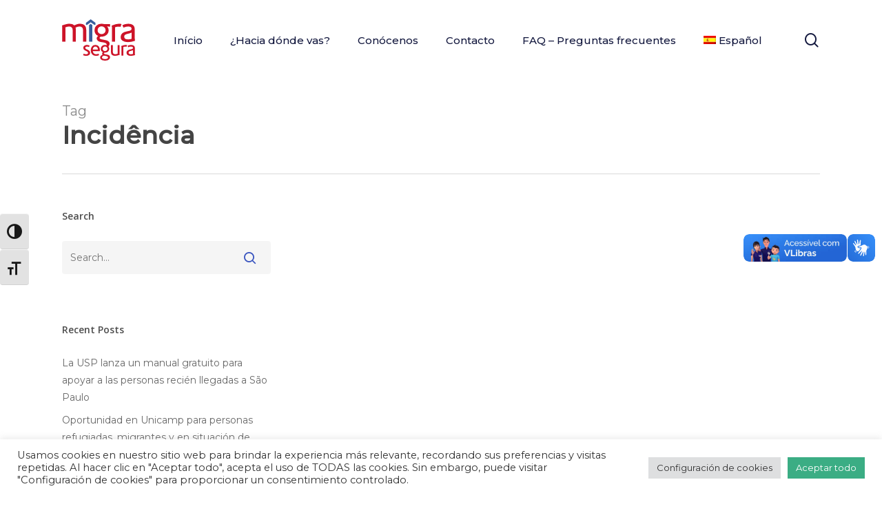

--- FILE ---
content_type: image/svg+xml
request_url: https://migrasegura.org/wp-content/uploads/2024/11/logo_migrasegura_novo.svg
body_size: 2315
content:
<svg id="Camada_1" data-name="Camada 1" xmlns="http://www.w3.org/2000/svg" width="183.445" height="103.794" viewBox="0 0 183.445 103.794">
  <g id="Grupo_2" data-name="Grupo 2" transform="translate(0)">
    <path id="Caminho_12" data-name="Caminho 12" d="M175.9,74.493h7.965V32.5l-3.984-3.013L175.9,32.5Z" transform="translate(-107.788 -18.071)" fill="#385e9d"/>
    <path id="Caminho_13" data-name="Caminho 13" d="M159.348,13.282l8.054-5.6,8.093,5.6c3.787,2.691,3.787,0,3.787,0V8.747L167.4,0,155.58,8.751v4.534s0,2.691,3.772,0Z" transform="translate(-95.336)" fill="#385e9d"/>
    <path id="Caminho_14" data-name="Caminho 14" d="M60.89,74.137V43.957q0-7.255-3.984-11.152t-11.152-3.9c-4.778,0-9.468,1.359-14.78,4.07q-3.984-4.072-12.3-4.07-7.26,0-18.672,4.426A49.744,49.744,0,0,1,.53,39.09V74.137H8.5V40.422q0-.709-.174-2.3a25.743,25.743,0,0,1,9.468-2.3q9.026,0,9.026,9.735V74.137H34.78V44.666a17.754,17.754,0,0,0-.887-6.106q5.843-2.742,10-2.742,9.026,0,9.026,9.824v28.5h7.965Z" transform="translate(0 -17.715)" fill="#cd1328"/>
    <path id="Caminho_15" data-name="Caminho 15" d="M340.55,28.92q-7.522,0-18.23,4.6a44.2,44.2,0,0,1,.709,6.2V74.147h7.965V39.541c0-.41-.031-1.03-.085-1.859a25.544,25.544,0,0,1,8.585-1.506,24.57,24.57,0,0,1,5.135.53l2.389-6.989a26.58,26.58,0,0,0-6.459-.8Z" transform="translate(-197.511 -17.722)" fill="#cd1328"/>
    <path id="Caminho_16" data-name="Caminho 16" d="M385.724,71.837q4.867,3.276,13.274,3.276,7.435,0,17.611-3.276a43,43,0,0,1-.62-5.665v-23.1q0-14.161-16.2-14.161a34.921,34.921,0,0,0-14.958,3.539l2.745,6.2a30.4,30.4,0,0,1,11.682-2.831q8.672,0,8.674,6.017,0,2.834-3.717,4.337a75.546,75.546,0,0,1-8.5,2.037q-6.906,1.417-10.354,3.9-4.867,3.45-4.867,10a10.811,10.811,0,0,0,5.224,9.735Zm6.637-15.578a24.148,24.148,0,0,1,6.815-2.3q7.167-1.6,8.848-2.92v13.9a14.033,14.033,0,0,0,.178,1.77,27.893,27.893,0,0,1-9.2,1.506q-9.648,0-9.646-6.726a5.819,5.819,0,0,1,3.009-5.22Z" transform="translate(-233.163 -17.715)" fill="#cd1328"/>
    <path id="Caminho_17" data-name="Caminho 17" d="M151.228,180.263a65.088,65.088,0,0,0-5.936-2.939q-3.206-1.522-3.2-3.52,0-3.2,4.147-3.2a16.565,16.565,0,0,1,5.568,1.154l1.258-3.779a17.117,17.117,0,0,0-6.776-1.367,10.469,10.469,0,0,0-6.091,1.735,6.228,6.228,0,0,0-2.939,5.514,6.615,6.615,0,0,0,3.1,5.673q2.887,1.469,5.723,2.993,3.1,1.626,3.1,3.833,0,3.624-4.883,3.624a16.775,16.775,0,0,1-6.2-1.367l-1.367,3.779a21.718,21.718,0,0,0,7.88,1.522,12.164,12.164,0,0,0,6.668-1.735,6.426,6.426,0,0,0,3.152-5.777,7.222,7.222,0,0,0-3.2-6.145Z" transform="translate(-83.785 -102.095)" fill="#cd1328"/>
    <path id="Caminho_18" data-name="Caminho 18" d="M198.071,166.47a10.334,10.334,0,0,0-8.716,4.147,15.273,15.273,0,0,0-2.834,9.506A14.4,14.4,0,0,0,190.04,190a12.065,12.065,0,0,0,9.4,3.888,19.268,19.268,0,0,0,8.139-1.735l-1.471-3.57a16.534,16.534,0,0,1-6.25,1.208,7.845,7.845,0,0,1-5.882-2.257,8.467,8.467,0,0,1-2.312-5.727h17.487a19.222,19.222,0,0,0,.263-2.889,13.061,13.061,0,0,0-2.889-8.821A10.543,10.543,0,0,0,198.071,166.47Zm-6.408,11.5a8.718,8.718,0,0,1,1.812-5.332,6.11,6.11,0,0,1,9.375.132,8.74,8.74,0,0,1,1.576,5.2H191.662Z" transform="translate(-114.296 -102.01)" fill="#cd1328"/>
    <path id="Caminho_19" data-name="Caminho 19" d="M245.818,107.352a41.114,41.114,0,0,0-7.562-1.684q-4.043-.68-4.043-2.362c0-.7.558-1.313,1.677-1.835h0a27.415,27.415,0,0,0,2.784-.1,10.421,10.421,0,0,0,6.536-2.993,8.885,8.885,0,0,0,2.548-6.513,6.757,6.757,0,0,0-1.642-4.906l-.1-.178c-.012-.027-.035-.066-.058-.108a.722.722,0,0,1,.058-.778,17.466,17.466,0,0,0,2.6-5.2c.6-2.571.259-6.873-5.855-9.367-1.739-.709-5.63-1.712-12.414-2.831q-6.813-1.144-6.811-3.981,0-1.772,2.831-3.1h0a46.543,46.543,0,0,0,4.685-.174,17.527,17.527,0,0,0,11.02-5.049,14.95,14.95,0,0,0,4.294-10.974,15.394,15.394,0,0,0-3.748-9.572.054.054,0,0,1,.023-.085.151.151,0,0,0,.1-.163q1.859.8,6.989.8V29.916h-12.48a28.861,28.861,0,0,1-4.29-.488,28.533,28.533,0,0,0-4.379-.488,18.634,18.634,0,0,0-12.569,4.248,15.269,15.269,0,0,0-5.224,12.035q0,10.2,9.231,14.439h0a7.222,7.222,0,0,0-2.834,9.371c2.924,5.781,10.347,5.793,15.957,6.792,3.729.666,8.767,2.2,8.387,6.9-.472-.046-1.046-.128-1.723-.24a16.754,16.754,0,0,0-2.6-.287,11.085,11.085,0,0,0-7.462,2.517,9.083,9.083,0,0,0-3.1,7.144,8.745,8.745,0,0,0,5.46,8.561h0a4.247,4.247,0,0,0-2.153,3.57,4.083,4.083,0,0,0,1.258,2.993h0q-6.25,1.894-6.25,6.985,0,4.095,4.356,6.091a19.448,19.448,0,0,0,7.93,1.468,18.341,18.341,0,0,0,8.248-1.677q4.356-2.207,4.356-6.567a5.946,5.946,0,0,0-4.043-5.932Zm-24.5-55.1a8.97,8.97,0,0,1-2.745-6.947,9.024,9.024,0,0,1,2.788-6.989,11.419,11.419,0,0,1,14.428,0,9.035,9.035,0,0,1,2.788,6.989,8.989,8.989,0,0,1-2.745,6.947,11.691,11.691,0,0,1-14.513,0ZM231.27,91.91a5.354,5.354,0,0,1,1.653-4.147,6.782,6.782,0,0,1,8.561,0,6.035,6.035,0,0,1,.027,8.271,6.936,6.936,0,0,1-8.612,0,5.318,5.318,0,0,1-1.626-4.124Zm10.765,25a13.267,13.267,0,0,1-4.782.79,14.427,14.427,0,0,1-4.829-.74q-2.945-1.045-2.943-3.257,0-3.2,4.569-4.674,3.2.529,6.459,1.1,4.414,1.045,4.414,3.411c0,1.576-.964,2.664-2.889,3.361Z" transform="translate(-129.168 -17.734)" fill="#cd1328"/>
    <path id="Caminho_20" data-name="Caminho 20" d="M339.177,167.96h-4.728v20.062a12.549,12.549,0,0,0,.1,1.313,16.163,16.163,0,0,1-6.25,1.367q-5.936,0-5.936-5.832V167.96H317.64v17.8q0,9.032,10.556,9.034,4.356,0,11.346-2.68a27.728,27.728,0,0,1-.368-3.52V167.96Z" transform="translate(-194.643 -102.923)" fill="#cd1328"/>
    <path id="Caminho_21" data-name="Caminho 21" d="M397.665,171.09l1.417-4.147a15.818,15.818,0,0,0-3.833-.472,28.428,28.428,0,0,0-10.819,2.73,26.32,26.32,0,0,1,.418,3.675V193.3h4.728V172.77c0-.244-.019-.612-.054-1.1a15.141,15.141,0,0,1,5.092-.894,14.58,14.58,0,0,1,3.047.314Z" transform="translate(-235.571 -102.01)" fill="#cd1328"/>
    <path id="Caminho_22" data-name="Caminho 22" d="M439.465,174.873q0-8.4-9.611-8.4a20.687,20.687,0,0,0-8.875,2.1l1.626,3.675a18.085,18.085,0,0,1,6.931-1.681q5.146,0,5.146,3.57,0,1.679-2.207,2.571a45.08,45.08,0,0,1-5.042,1.208,16.319,16.319,0,0,0-6.145,2.312,6.822,6.822,0,0,0-2.889,5.936,6.417,6.417,0,0,0,3.1,5.777,13.94,13.94,0,0,0,7.88,1.944,34.9,34.9,0,0,0,10.451-1.944,25.456,25.456,0,0,1-.368-3.361V174.873Zm-10.083,14.916q-5.727,0-5.727-3.992a3.462,3.462,0,0,1,1.785-3.1,14.436,14.436,0,0,1,4.043-1.367q4.252-.947,5.251-1.735v8.244a8.536,8.536,0,0,0,.1,1.049,16.51,16.51,0,0,1-5.46.894Z" transform="translate(-256.387 -102.01)" fill="#cd1328"/>
  </g>
</svg>
